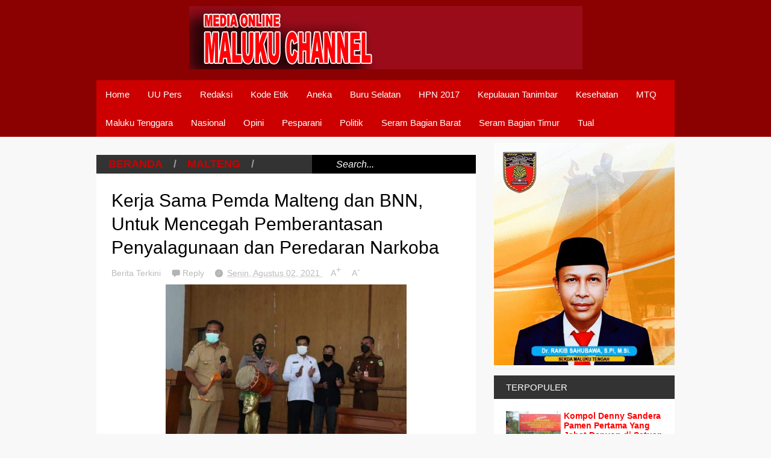

--- FILE ---
content_type: text/javascript; charset=UTF-8
request_url: https://www.malukuchannelonline.com/feeds/posts/default/-/Malteng?max-results=5&start-index=1251&alt=json-in-script&callback=jQuery20009838732662111545_1768978388655&_=1768978388657
body_size: 7157
content:
// API callback
jQuery20009838732662111545_1768978388655({"version":"1.0","encoding":"UTF-8","feed":{"xmlns":"http://www.w3.org/2005/Atom","xmlns$openSearch":"http://a9.com/-/spec/opensearchrss/1.0/","xmlns$blogger":"http://schemas.google.com/blogger/2008","xmlns$georss":"http://www.georss.org/georss","xmlns$gd":"http://schemas.google.com/g/2005","xmlns$thr":"http://purl.org/syndication/thread/1.0","id":{"$t":"tag:blogger.com,1999:blog-6596567421817031938"},"updated":{"$t":"2026-01-21T13:37:18.825+09:00"},"category":[{"term":"Malteng"},{"term":"Tual"},{"term":"Ambon"},{"term":"Maluku Tenggara"},{"term":"Daerah"},{"term":"Hukrim"},{"term":"Politik"},{"term":"Aneka"},{"term":"Ekonomi"},{"term":"Slider"},{"term":"Pendidikan"},{"term":"Pemerintahan"},{"term":"Seram Bagian Barat"},{"term":"Opini"},{"term":"Kesehatan"},{"term":"Pesparani"},{"term":"Nasional"},{"term":"Buru Selatan"},{"term":"HPN 2017"},{"term":"TNI - Polri"},{"term":"Foto"},{"term":"Seram Bagian Timur"},{"term":"Iklan"},{"term":"Kepulauan Tanimbar"},{"term":"Maluku Barat Daya"},{"term":"MTQ"},{"term":"Buru"},{"term":"Maluku Tengah"},{"term":"Tanimbar"}],"title":{"type":"text","$t":"Maluku Channel Online"},"subtitle":{"type":"html","$t":""},"link":[{"rel":"http://schemas.google.com/g/2005#feed","type":"application/atom+xml","href":"https:\/\/www.malukuchannelonline.com\/feeds\/posts\/default"},{"rel":"self","type":"application/atom+xml","href":"https:\/\/www.blogger.com\/feeds\/6596567421817031938\/posts\/default\/-\/Malteng?alt=json-in-script\u0026start-index=1251\u0026max-results=5"},{"rel":"alternate","type":"text/html","href":"https:\/\/www.malukuchannelonline.com\/search\/label\/Malteng"},{"rel":"hub","href":"http://pubsubhubbub.appspot.com/"},{"rel":"previous","type":"application/atom+xml","href":"https:\/\/www.blogger.com\/feeds\/6596567421817031938\/posts\/default\/-\/Malteng\/-\/Malteng?alt=json-in-script\u0026start-index=1246\u0026max-results=5"},{"rel":"next","type":"application/atom+xml","href":"https:\/\/www.blogger.com\/feeds\/6596567421817031938\/posts\/default\/-\/Malteng\/-\/Malteng?alt=json-in-script\u0026start-index=1256\u0026max-results=5"}],"author":[{"name":{"$t":"Berita Terkini"},"uri":{"$t":"http:\/\/www.blogger.com\/profile\/00643376066302828972"},"email":{"$t":"noreply@blogger.com"},"gd$image":{"rel":"http://schemas.google.com/g/2005#thumbnail","width":"16","height":"16","src":"https:\/\/img1.blogblog.com\/img\/b16-rounded.gif"}}],"generator":{"version":"7.00","uri":"http://www.blogger.com","$t":"Blogger"},"openSearch$totalResults":{"$t":"1307"},"openSearch$startIndex":{"$t":"1251"},"openSearch$itemsPerPage":{"$t":"5"},"entry":[{"id":{"$t":"tag:blogger.com,1999:blog-6596567421817031938.post-1592651807628314742"},"published":{"$t":"2016-12-16T10:08:00.000+09:00"},"updated":{"$t":"2016-12-16T10:11:01.157+09:00"},"category":[{"scheme":"http://www.blogger.com/atom/ns#","term":"Malteng"}],"title":{"type":"text","$t":"Soumena: Tidak Ada Pungli Di BKD Malteng"},"content":{"type":"html","$t":"\u003Cdiv class=\"separator\" style=\"clear: both; text-align: center;\"\u003E\n\u003Ca href=\"https:\/\/blogger.googleusercontent.com\/img\/b\/R29vZ2xl\/AVvXsEhxbqNDIQd1obvNee6Z-XRF3KbVMhFw1aG7NRB19SN2mBp-fMwFcLGubPY6FnMe6c1u0AWhD5OmQtu1lAjVkUavEQmqVKiYpzKenUuSURbsYiPTkpojqC4LmB_NNOq6PilCFJtmLTGChpIg\/s1600\/logo+malteng.jpg\" imageanchor=\"1\" style=\"clear: left; float: left; margin-bottom: 1em; margin-right: 1em;\"\u003E\u003Cimg border=\"0\" height=\"400\" src=\"https:\/\/blogger.googleusercontent.com\/img\/b\/R29vZ2xl\/AVvXsEhxbqNDIQd1obvNee6Z-XRF3KbVMhFw1aG7NRB19SN2mBp-fMwFcLGubPY6FnMe6c1u0AWhD5OmQtu1lAjVkUavEQmqVKiYpzKenUuSURbsYiPTkpojqC4LmB_NNOq6PilCFJtmLTGChpIg\/s400\/logo+malteng.jpg\" width=\"327\" \/\u003E\u003C\/a\u003E\u003C\/div\u003E\n\u003Cb\u003EMasohi, Maluku Channel.com \u003C\/b\u003ETidak ada pungutan liar alias pungli yang terjadi dan dilakukan oleh oknum pegawai Badan Kepegawaian Daerah (BKD) Kabupaten Maluku Tengah, berkaitan dengan kepengurusan SK kenaikan pangkat PNS pada Dinas Kesehatan Malteng.\u003Cbr \/\u003E\n\u003Cbr \/\u003E\nDemikian pernyataan dari Kepala BKD Malteng Ny. Sity Soumena di Masohi Rabu (14\/12\/2016), menanggapi berbagai wacana yang berkembang bahwa ada pungli yang sengaja di lakukan oleh oknum-oknum tertentu, berkaitan dengan proses pemberkasan kenaikan pangkat Pegawai Negeri Sipil (PNS) pada Dinas Kesehatan setempat, berkisar antara 300 sampai 500 ribu rupiah per orang.\u003Cbr \/\u003E\n\u003Cbr \/\u003E\n\"Memang ada isu yang berkembang seperti itu sehingga saya telah mempertanyakan kepada seluruh pegawai BKD namun tidak kedapatan kalau ada upaya pungli yang dilakukan oleh pegawai BKD Malteng,\"ucap Soumena.\u003Cbr \/\u003E\n\u003Cbr \/\u003E\nBKD merupakan jantung dan pusat kepegawaian di daerah ini dengan memiliki tugas dan kewenangan yang cukup berat, untuk mengurus semua kepentingan pegawai yang dibebani oleh Pemerintah Daerah melalui APBD, sehingga tidak ada pungutan yang harus dilakukan.\u003Cbr \/\u003E\n\u003Cbr \/\u003E\nSoumena juga sudah mengkross chek dan melakukan pendekatan dengan pihak Dinkes Maluku Tengah untuk menjelaskan hal tersebut, kalaupun memang benar ada terjadi pungli seperti itu maka hanya ada pada oknum tertentu di instansi bersangkutan dan bukan di BKD.\u003Cbr \/\u003E\n\u003Cbr \/\u003E\nDijelaskan, proses pengajuan kenaikan pangkat berdasarkan aturan adalah BKD melakukan pemberitahuan kepada semua instansi untuk menyiapkan berkas PNS yang akan diajukan kenaikan pangkatnya secara kolektif yang kemudian dimasukkan ke BKD.\u003Cbr \/\u003E\n\u003Cbr \/\u003E\n\"Setelah sampai di BKD kami memeriksa dan koreksi semua berkas secara berkala dan kalau ada kekurangan atau kesalahan, maka berkas akan dikembalikan kepada yang bersangkutan untuk memperbaiki, setelah diperbaiki baru kita bisa mengajukan kepada BAKN di Makassar untuk di proses kenaikan pangkatnya,\"ulasnya. \u003Cb\u003E(MC)\u003C\/b\u003E"},"link":[{"rel":"replies","type":"application/atom+xml","href":"https:\/\/www.malukuchannelonline.com\/feeds\/1592651807628314742\/comments\/default","title":"Posting Komentar"},{"rel":"replies","type":"text/html","href":"https:\/\/www.malukuchannelonline.com\/2016\/12\/soumena-tidak-ada-pungli-di-bkd-malteng.html#comment-form","title":"0 Komentar"},{"rel":"edit","type":"application/atom+xml","href":"https:\/\/www.blogger.com\/feeds\/6596567421817031938\/posts\/default\/1592651807628314742"},{"rel":"self","type":"application/atom+xml","href":"https:\/\/www.blogger.com\/feeds\/6596567421817031938\/posts\/default\/1592651807628314742"},{"rel":"alternate","type":"text/html","href":"https:\/\/www.malukuchannelonline.com\/2016\/12\/soumena-tidak-ada-pungli-di-bkd-malteng.html","title":"Soumena: Tidak Ada Pungli Di BKD Malteng"}],"author":[{"name":{"$t":"Berita Terkini"},"uri":{"$t":"http:\/\/www.blogger.com\/profile\/00643376066302828972"},"email":{"$t":"noreply@blogger.com"},"gd$image":{"rel":"http://schemas.google.com/g/2005#thumbnail","width":"16","height":"16","src":"https:\/\/img1.blogblog.com\/img\/b16-rounded.gif"}}],"media$thumbnail":{"xmlns$media":"http://search.yahoo.com/mrss/","url":"https:\/\/blogger.googleusercontent.com\/img\/b\/R29vZ2xl\/AVvXsEhxbqNDIQd1obvNee6Z-XRF3KbVMhFw1aG7NRB19SN2mBp-fMwFcLGubPY6FnMe6c1u0AWhD5OmQtu1lAjVkUavEQmqVKiYpzKenUuSURbsYiPTkpojqC4LmB_NNOq6PilCFJtmLTGChpIg\/s72-c\/logo+malteng.jpg","height":"72","width":"72"},"thr$total":{"$t":"0"}},{"id":{"$t":"tag:blogger.com,1999:blog-6596567421817031938.post-2722167033458481903"},"published":{"$t":"2016-12-16T09:23:00.000+09:00"},"updated":{"$t":"2016-12-16T09:23:05.180+09:00"},"category":[{"scheme":"http://www.blogger.com/atom/ns#","term":"Malteng"}],"title":{"type":"text","$t":"Jelang HPN 2017, PWI Malteng Gelar Dialog"},"content":{"type":"html","$t":"\u003Cdiv class=\"separator\" style=\"clear: both; text-align: center;\"\u003E\n\u003Ca href=\"https:\/\/blogger.googleusercontent.com\/img\/b\/R29vZ2xl\/AVvXsEhwsoQthf92jz_pUXj8wqew53PGNSdRaXUHLv1qbWXtMtjsHDpSZmuJd8qZDRP9KJW3JpS2aPNqc7w1Et6dKKcQR1YLEGOwYdengmOZt9z0qn-tooY43tzS4mEMuo6mBl3GQ-a35ZKrpIIE\/s1600\/HPN+2017.jpg\" imageanchor=\"1\" style=\"clear: left; float: left; margin-bottom: 1em; margin-right: 1em;\"\u003E\u003Cimg border=\"0\" height=\"208\" src=\"https:\/\/blogger.googleusercontent.com\/img\/b\/R29vZ2xl\/AVvXsEhwsoQthf92jz_pUXj8wqew53PGNSdRaXUHLv1qbWXtMtjsHDpSZmuJd8qZDRP9KJW3JpS2aPNqc7w1Et6dKKcQR1YLEGOwYdengmOZt9z0qn-tooY43tzS4mEMuo6mBl3GQ-a35ZKrpIIE\/s400\/HPN+2017.jpg\" width=\"400\" \/\u003E\u003C\/a\u003E\u003C\/div\u003E\n\u003Cb\u003EMasohi, Maluku Channel.com\u003C\/b\u003E Menjelang pelaksanaan Hari Pers Nasional (HPN) tanggal 9 Pebruari 2017 nanti di Kota Ambon Provinsi Maluku, Persatuan Wartawan Indonesia (PWI) Kabupaten Maluku Tengah menggelar dialog, dengan nama Marinyo Pamahanu Club (MPC) di Masohi Senin kemarin (12\/12\/2016).\u003Cbr \/\u003E\n\u003Cbr \/\u003E\nDiskusi dengan tema SAVE NKRI merupakan topik utama yang di angkat oleh PWI Malteng guna membahas berbagai permasalahan yang terjadi dan yang di hadapi oleh bangsa Indonesia saat ini, akibat adanya berbagai upaya untuk menghancurkan Pancasila dan UUD 1945.\u003Cbr \/\u003E\n\u003Cbr \/\u003E\nMenyikapi berbagai masalah yang di hadapi bangsa saat ini, maka acuan dialog yang laksanakan PWI Malteng melalui sub tema Maluku Tengah Untuk Indonesia, Nasionalisme Yes, Rasisme No.\u003Cbr \/\u003E\n\u003Cbr \/\u003E\nDialog dengan nama MPC itu menghadirkan Angkatan Muda Gereja, Pergerakan Mahasiswa Islam dan Kriseten, para Raja, tokoh pemuda, tokoh masyarakat, LSM, pimpinan Partai Politik, OKP dan unsur Pemerintah Daerah serta anggota DPRD Malteng.\u003Cbr \/\u003E\n\u003Cbr \/\u003E\nSebagai pembicara dalam dialog tersebut Ketua DPRD Malteng, Kapolres Malteng, Dandim 1502 Binaiya Masohi, Ketua Klasis GPM Masohi, Ketua MUI Malteng, Pimpinan Kejaksaan Negeri Masohi dengan pemandu dialog Ketua PWI Malteng Yuslan Idris.\u003Cbr \/\u003E\n\u003Cbr \/\u003E\nDialog MPC berjalan sangat alot karena banyak masukan dan kritikan yang disampaikan peserta menyangkut kehidupan masyarkat di Maluku terutama di Kabupaten Maluku Tengah, yang hidup berdampingan dan saling gotong royong dalam kehidupan sehari-hari sejak dahulu.\u003Cbr \/\u003E\n\u003Cbr \/\u003E\nArtinya, masyarakat Malteng memiliki ikatan rasa kasih sayang, persaudaraan dengan cermin pela gandong baik Islam maupun Kristen dengan tidak memandang suku, agama, ras, budaya maupun adat istiadat, sehingga tetap mengutamakan nasionalisme dan menghindari Rasisme dalam kehidupan sehari-hari.\u003Cbr \/\u003E\n\u003Cbr \/\u003E\nImplementasi dari Rasisme yang dimainkan oleh pihak-pihak tertentu Dikutuk keras oleh masyarakat di Kabupaten Maluku Tengah, dan aparat Kepolisian, TNI dan Kejaksaan dapat bertindak cepat, tegas dan netral, dalam penegakan hukum kepada oknum-oknum yang ingin menghancurkan daerah ini.\u003Cbr \/\u003E\n\u003Cbr \/\u003E\nKetua DPRD, Kapolres, Dandim, Kajari maupun pimpinan keagamaan di Malteng berjanji untuk tetap menjadi orang terdepan dalam penegakan hukum dan siap memberantas berbagai kegiatan Rasisme di bumi Pamahanunusa. \u003Cb\u003E(MC)\u003C\/b\u003E"},"link":[{"rel":"replies","type":"application/atom+xml","href":"https:\/\/www.malukuchannelonline.com\/feeds\/2722167033458481903\/comments\/default","title":"Posting Komentar"},{"rel":"replies","type":"text/html","href":"https:\/\/www.malukuchannelonline.com\/2016\/12\/jelang-hpn-2017-pwi-malteng-gelar-dialog.html#comment-form","title":"0 Komentar"},{"rel":"edit","type":"application/atom+xml","href":"https:\/\/www.blogger.com\/feeds\/6596567421817031938\/posts\/default\/2722167033458481903"},{"rel":"self","type":"application/atom+xml","href":"https:\/\/www.blogger.com\/feeds\/6596567421817031938\/posts\/default\/2722167033458481903"},{"rel":"alternate","type":"text/html","href":"https:\/\/www.malukuchannelonline.com\/2016\/12\/jelang-hpn-2017-pwi-malteng-gelar-dialog.html","title":"Jelang HPN 2017, PWI Malteng Gelar Dialog"}],"author":[{"name":{"$t":"Berita Terkini"},"uri":{"$t":"http:\/\/www.blogger.com\/profile\/00643376066302828972"},"email":{"$t":"noreply@blogger.com"},"gd$image":{"rel":"http://schemas.google.com/g/2005#thumbnail","width":"16","height":"16","src":"https:\/\/img1.blogblog.com\/img\/b16-rounded.gif"}}],"media$thumbnail":{"xmlns$media":"http://search.yahoo.com/mrss/","url":"https:\/\/blogger.googleusercontent.com\/img\/b\/R29vZ2xl\/AVvXsEhwsoQthf92jz_pUXj8wqew53PGNSdRaXUHLv1qbWXtMtjsHDpSZmuJd8qZDRP9KJW3JpS2aPNqc7w1Et6dKKcQR1YLEGOwYdengmOZt9z0qn-tooY43tzS4mEMuo6mBl3GQ-a35ZKrpIIE\/s72-c\/HPN+2017.jpg","height":"72","width":"72"},"thr$total":{"$t":"0"}},{"id":{"$t":"tag:blogger.com,1999:blog-6596567421817031938.post-1044592292185107268"},"published":{"$t":"2016-12-13T22:14:00.000+09:00"},"updated":{"$t":"2016-12-13T22:14:31.326+09:00"},"category":[{"scheme":"http://www.blogger.com/atom/ns#","term":"Malteng"}],"title":{"type":"text","$t":"Deklarasi Peti Kosong, Lawan Tanding Calon Petahana"},"content":{"type":"html","$t":"\u003Cdiv class=\"separator\" style=\"clear: both; text-align: center;\"\u003E\n\u003Ca href=\"https:\/\/blogger.googleusercontent.com\/img\/b\/R29vZ2xl\/AVvXsEhlwXpgulXkLLzvS_h9wqXsauaqNJPoOiKECNsjoIOUUFnSSZ0318Qv5cO3gCittB3AIxTZ-S2nVgCj9lJOlAyw3qjJHp3d5DZMM86oQztckY5fNPoSP53PrSakt_A9kkCVt_4d2-jxE8H_\/s1600\/15401357_1838003149811899_1148552657_n.jpg\" imageanchor=\"1\" style=\"clear: left; float: left; margin-bottom: 1em; margin-right: 1em;\"\u003E\u003Cimg border=\"0\" height=\"237\" src=\"https:\/\/blogger.googleusercontent.com\/img\/b\/R29vZ2xl\/AVvXsEhlwXpgulXkLLzvS_h9wqXsauaqNJPoOiKECNsjoIOUUFnSSZ0318Qv5cO3gCittB3AIxTZ-S2nVgCj9lJOlAyw3qjJHp3d5DZMM86oQztckY5fNPoSP53PrSakt_A9kkCVt_4d2-jxE8H_\/s400\/15401357_1838003149811899_1148552657_n.jpg\" width=\"400\" \/\u003E\u003C\/a\u003E\u003C\/div\u003E\n\u003Cb\u003EMasohi, Maluku Channel.com\u003C\/b\u003E Deklarasi peti kosong dengan semboyan KODRAT (Koalisi Demokrasi Rakyat) merupakan lawan tanding, Calon Bupati dan calon Wakil Bupati Maluku Tengah (Petahana) Abua Tuasikal,SH dan Marlatu Leleury,SE. Pada pemelihan kepala Daerah 15 februari 2017.\u003Cbr \/\u003E\n\u003Cbr \/\u003E\nDeklarasi Peti Kosong di banjiri 200 orang keterwakilan dari berbagai negeri desa yang ada di wilayah Kabupaten Maluku Tengah jumat, (9\/12\/2016). bertempat di Pantai Ina Marina Kota Masohi.\u003Cbr \/\u003E\n\u003Cbr \/\u003E\nDalam Deklarasi Peti Kosong, di kukuhkan langsung oleh Abd Gani Ngangun tim kampanye peti kosong, Ketua Autan Patty dan sekretaris tim Alter Sopacua.\u003Cbr \/\u003E\n\u003Cbr \/\u003E\nSukri Wailissa selaku toko pemuda Maluku Tengah. menyampaikan bahwa kedaulatan milik rakyat, gunakan hak pilih selaku masyarakat yang membutuhkan suatu perubahan untuk menyelamatkan negeri ini.\u003Cbr \/\u003E\n\u003Cbr \/\u003E\n\"Langkah strategi untuk memajukan Maluku Tengah kedepan, mari bersama-sama bergandengan tangan menangkan peti kosong demi perubahan yang di idamkan, jangan kita di tindas dengan di nasti ini, ayo bangkit dan menyuarakan aspirasi rakyat, tegas Seleh Tuahuns ketua PKB kab Malteng dalam deklarasinya.\u003Cbr \/\u003E\n\u003Cbr \/\u003E\n\u003Cdiv class=\"separator\" style=\"clear: both; text-align: center;\"\u003E\n\u003Ca href=\"https:\/\/blogger.googleusercontent.com\/img\/b\/R29vZ2xl\/AVvXsEhvwYN4iz1ZnbsSDZFZ4hXSCWLJRAf1Kjc-18Eq9vCqs4a5hD2Kp98SMVni0N8B5-9zdWWpzcIcYjDCHV37lNcLfGVbJS074Yx0tWEbp0cxZVZ2Limj-aGFYHyelh0FdyK7xMt1OmbL0kE3\/s1600\/15423498_1838003929811821_106744318_n.jpg\" imageanchor=\"1\" style=\"clear: left; float: left; margin-bottom: 1em; margin-right: 1em;\"\u003E\u003Cimg border=\"0\" height=\"235\" src=\"https:\/\/blogger.googleusercontent.com\/img\/b\/R29vZ2xl\/AVvXsEhvwYN4iz1ZnbsSDZFZ4hXSCWLJRAf1Kjc-18Eq9vCqs4a5hD2Kp98SMVni0N8B5-9zdWWpzcIcYjDCHV37lNcLfGVbJS074Yx0tWEbp0cxZVZ2Limj-aGFYHyelh0FdyK7xMt1OmbL0kE3\/s400\/15423498_1838003929811821_106744318_n.jpg\" width=\"400\" \/\u003E\u003C\/a\u003E\u003C\/div\u003E\nBung Fahri Asatri menegaskan kita butuh pemimpin bukan penguasa, pergerakan peti kosong harus di kobarkan di bumi pamahanunusa ini, jangan kita selalu di tekan di bodohi dengan janji yang nantinya tidak memberikan sebuah perubahan untuk masa depan negeri ini.\u003Cbr \/\u003E\n\u003Cbr \/\u003E\n\"Dengan tekat dan perjuangan tim KODRAT, akan selalu mengomandangkan kepentingan Rakyat demi memajukan dan mensejahterakan masyarakat Maluku Tengah kedepan.\u003Cbr \/\u003E\n\u003Cbr \/\u003E\nJangan pilih pemimpin yang di nasti karena dapat memperkaya dirinya sendiri, buka mata dan lihatlah pembangunan di negeri ini yang mana tidak tersentuh oleh masyarakat yang membutuhkannya, kami akan berjuang menyuarahkan aspirasi rakyat maluku tengah dengan mensosialisasikan peti kosong ke seluruh pelosok penjuru Maluku Tengah, tegas Abd Gani Ngangun. \u003Cb\u003E(MC) Jais\u003C\/b\u003E"},"link":[{"rel":"replies","type":"application/atom+xml","href":"https:\/\/www.malukuchannelonline.com\/feeds\/1044592292185107268\/comments\/default","title":"Posting Komentar"},{"rel":"replies","type":"text/html","href":"https:\/\/www.malukuchannelonline.com\/2016\/12\/deklarasi-peti-kosong-lawan-tanding.html#comment-form","title":"0 Komentar"},{"rel":"edit","type":"application/atom+xml","href":"https:\/\/www.blogger.com\/feeds\/6596567421817031938\/posts\/default\/1044592292185107268"},{"rel":"self","type":"application/atom+xml","href":"https:\/\/www.blogger.com\/feeds\/6596567421817031938\/posts\/default\/1044592292185107268"},{"rel":"alternate","type":"text/html","href":"https:\/\/www.malukuchannelonline.com\/2016\/12\/deklarasi-peti-kosong-lawan-tanding.html","title":"Deklarasi Peti Kosong, Lawan Tanding Calon Petahana"}],"author":[{"name":{"$t":"Berita Terkini"},"uri":{"$t":"http:\/\/www.blogger.com\/profile\/00643376066302828972"},"email":{"$t":"noreply@blogger.com"},"gd$image":{"rel":"http://schemas.google.com/g/2005#thumbnail","width":"16","height":"16","src":"https:\/\/img1.blogblog.com\/img\/b16-rounded.gif"}}],"media$thumbnail":{"xmlns$media":"http://search.yahoo.com/mrss/","url":"https:\/\/blogger.googleusercontent.com\/img\/b\/R29vZ2xl\/AVvXsEhlwXpgulXkLLzvS_h9wqXsauaqNJPoOiKECNsjoIOUUFnSSZ0318Qv5cO3gCittB3AIxTZ-S2nVgCj9lJOlAyw3qjJHp3d5DZMM86oQztckY5fNPoSP53PrSakt_A9kkCVt_4d2-jxE8H_\/s72-c\/15401357_1838003149811899_1148552657_n.jpg","height":"72","width":"72"},"thr$total":{"$t":"0"}},{"id":{"$t":"tag:blogger.com,1999:blog-6596567421817031938.post-803283080609014479"},"published":{"$t":"2016-12-12T19:40:00.000+09:00"},"updated":{"$t":"2016-12-24T13:42:16.582+09:00"},"category":[{"scheme":"http://www.blogger.com/atom/ns#","term":"Malteng"}],"title":{"type":"text","$t":"Humas Pemda Malteng Gelar Dialog Publik"},"content":{"type":"html","$t":"\u003Cdiv class=\"separator\" style=\"clear: both; text-align: center;\"\u003E\n\u003Ca href=\"https:\/\/blogger.googleusercontent.com\/img\/b\/R29vZ2xl\/AVvXsEgKBvYAcxdWhTIWRNtYnQvgHC0MPbbEmbbeUmkdhfeSzKSB8ENNFFHVnv3cuRmujcqKsX_YvNZSTj0sTNZBteKo6HdWKhs_ag_sr_cqE2Ao0MplDJD4JByvZKU4zQ7JyaFHXXynkcEIicEc\/s1600\/15401366_1838169939795220_849037034_n.jpg\" imageanchor=\"1\" style=\"clear: left; float: left; margin-bottom: 1em; margin-right: 1em;\"\u003E\u003Cimg border=\"0\" height=\"331\" src=\"https:\/\/blogger.googleusercontent.com\/img\/b\/R29vZ2xl\/AVvXsEgKBvYAcxdWhTIWRNtYnQvgHC0MPbbEmbbeUmkdhfeSzKSB8ENNFFHVnv3cuRmujcqKsX_YvNZSTj0sTNZBteKo6HdWKhs_ag_sr_cqE2Ao0MplDJD4JByvZKU4zQ7JyaFHXXynkcEIicEc\/s640\/15401366_1838169939795220_849037034_n.jpg\" width=\"640\" \/\u003E\u003C\/a\u003E\u003C\/div\u003E\n\u003Cb\u003EMasohi, Maluku Channel.com\u003C\/b\u003E Dialog Publik antara Bupati Maluku Tengah dan anggota Forum koordinasi pimpinan Daerah bersama toko masyarakat se-Kabupaten Maluku Tengah tahun 2016, kegiatan Dialog Publik di prakarsai oleh Humas Pemda Maluku Tengah, yang berlangsung di Gedung Gor Lapangan Nuasantara Masohi. sabtu, (10\/12\/2016).\u003Cbr \/\u003E\n\u003Cbr \/\u003E\nMelalui Dialog Publik kita galang partisipasi masyarakat untuk memelihara keamanan dan ketertiban serta mensukseskan pemilihan Bupati dan Wakil Bupati Maluku Tengah tahun 2017.\u003Cbr \/\u003E\n\u003Cbr \/\u003E\nKegiatan Dialog Publik bertujuan, untuk meningkatkan kesadaran masyarakat untuk sama-sama memelihara keamanan di wilaya Kabupaten Maluku Tengah.\u003Cbr \/\u003E\n\u003Cbr \/\u003E\n\"Dialog Pablik menghadiri tiga narasumber di antaranya, Kapolres Maluku Tengah. AKBP. Harley Silalahi.SIK.Msi, Kasdim 1502 masohi. Mayor Inf La Muhammat, Kasi Intel Kejari Maluku Tengah. Gabriel R Ubleeuw dan juga Sekertaris Daerah (Sekda) Kabupaten Maluku Tenga. Ir Ibrahim Umarela. lebih kurang 600 peserta dari 171 Negeri, 18 kecamatan Kabupaten Maluku Tengah yang hadir mengikuti jalannya acara Dialog Publik.\u003Cbr \/\u003E\n\u003Cbr \/\u003E\n\u003Cdiv class=\"separator\" style=\"clear: both; text-align: center;\"\u003E\n\u003Ca href=\"https:\/\/blogger.googleusercontent.com\/img\/b\/R29vZ2xl\/AVvXsEh-Cn3im6Z3YaWUoI0gq7VV5kwxy95j03vPI7kpXcXBu295M7YfIrFnhMprrPqBSEV2M_2LUgQZ6ABYmqvHC71wDNNOq-qMZDnRbRcrWJ-hwXoG0jqfsb34Iw3kV9M4fVWbgHrvK34BUX2m\/s1600\/15451145_1838170656461815_1494503326_n.jpg\" imageanchor=\"1\" style=\"clear: left; float: left; margin-bottom: 1em; margin-right: 1em;\"\u003E\u003Cimg border=\"0\" height=\"512\" src=\"https:\/\/blogger.googleusercontent.com\/img\/b\/R29vZ2xl\/AVvXsEh-Cn3im6Z3YaWUoI0gq7VV5kwxy95j03vPI7kpXcXBu295M7YfIrFnhMprrPqBSEV2M_2LUgQZ6ABYmqvHC71wDNNOq-qMZDnRbRcrWJ-hwXoG0jqfsb34Iw3kV9M4fVWbgHrvK34BUX2m\/s640\/15451145_1838170656461815_1494503326_n.jpg\" width=\"640\" \/\u003E\u003C\/a\u003E\u003C\/div\u003E\nWilayah Hukum Polres Maluku Tengah, meliputi 11 kecamatan dan 8 Polsek, tugas dan fungsi Polri di atur dalam Undang-undang no 2 tahun 2002. selalu menjaga ketertiban keamanan kenyamanan kepada Masyarakat, dan mengawal jalannya Pemilukada di Kabupaten Maluku Tengah. Jelas Kapolres Maluku Tengah, AKBP Harley Silalahi.SIK.Msi.\u003Cbr \/\u003E\n\u003Cbr \/\u003E\nDalam kesempatan ini pula, Kasdim 1502 masohi Mayor Inf La Muhammat, memaparkan tentang tugas dan fungsi TNI yang di atur dalam UU NO 34, tentang menjaga kedaulatan Negara Kesatuan Republik Indonesia.\u003Cbr \/\u003E\n\u003Cbr \/\u003E\n\"Tugas dan fungsi Kejaksaan yang mana di atur dalam Undang-undang NO. 17 tahun 2014, dan memaparkan tentang tindak pidana Hukum, yang mana Kejari Maluku Tengah sudah menyelesaikan 85 perkara, adapun kerjasama antara Kejari dengan TNI-POLRI, Pemerintah dan Masyarakat, jelas Kasi Intel Kejari Maluku Tengah, Gabriel R Ubleeuw.\u003Cbr \/\u003E\n\u003Cbr \/\u003E\nPara peserta sangat antusias dengan jalannya Dialog Publik, ada tanya jawab dengan narasumber yang mana melahirkan pertanyaan-pertanyaan yang berkualitas dan mengarah untuk kepentingan masyarakat Maluku Tengah, hal ini juga di jawab langsung oleh narasumber yang mejelaskan tentang partisipasi masyarakat untuk memelihara keamanan dan ketertiban. \u003Cb\u003E(MC) jais\u003C\/b\u003E"},"link":[{"rel":"replies","type":"application/atom+xml","href":"https:\/\/www.malukuchannelonline.com\/feeds\/803283080609014479\/comments\/default","title":"Posting Komentar"},{"rel":"replies","type":"text/html","href":"https:\/\/www.malukuchannelonline.com\/2016\/12\/humas-pemda-malteng-gelar-dialog-publik.html#comment-form","title":"0 Komentar"},{"rel":"edit","type":"application/atom+xml","href":"https:\/\/www.blogger.com\/feeds\/6596567421817031938\/posts\/default\/803283080609014479"},{"rel":"self","type":"application/atom+xml","href":"https:\/\/www.blogger.com\/feeds\/6596567421817031938\/posts\/default\/803283080609014479"},{"rel":"alternate","type":"text/html","href":"https:\/\/www.malukuchannelonline.com\/2016\/12\/humas-pemda-malteng-gelar-dialog-publik.html","title":"Humas Pemda Malteng Gelar Dialog Publik"}],"author":[{"name":{"$t":"Berita Terkini"},"uri":{"$t":"http:\/\/www.blogger.com\/profile\/00643376066302828972"},"email":{"$t":"noreply@blogger.com"},"gd$image":{"rel":"http://schemas.google.com/g/2005#thumbnail","width":"16","height":"16","src":"https:\/\/img1.blogblog.com\/img\/b16-rounded.gif"}}],"media$thumbnail":{"xmlns$media":"http://search.yahoo.com/mrss/","url":"https:\/\/blogger.googleusercontent.com\/img\/b\/R29vZ2xl\/AVvXsEgKBvYAcxdWhTIWRNtYnQvgHC0MPbbEmbbeUmkdhfeSzKSB8ENNFFHVnv3cuRmujcqKsX_YvNZSTj0sTNZBteKo6HdWKhs_ag_sr_cqE2Ao0MplDJD4JByvZKU4zQ7JyaFHXXynkcEIicEc\/s72-c\/15401366_1838169939795220_849037034_n.jpg","height":"72","width":"72"},"thr$total":{"$t":"0"}},{"id":{"$t":"tag:blogger.com,1999:blog-6596567421817031938.post-8238701442705952588"},"published":{"$t":"2016-12-09T23:07:00.001+09:00"},"updated":{"$t":"2016-12-09T23:07:40.455+09:00"},"category":[{"scheme":"http://www.blogger.com/atom/ns#","term":"Malteng"}],"title":{"type":"text","$t":"SPBU Masohi Sudah Sebulan Kehabisan Stok Pertalite "},"content":{"type":"html","$t":"\u003Cdiv class=\"separator\" style=\"clear: both; text-align: center;\"\u003E\n\u003Ca href=\"https:\/\/blogger.googleusercontent.com\/img\/b\/R29vZ2xl\/AVvXsEjlmnEl_GdU3T1h_Bd5-Or5gN_BqOZijr_s6cSyXhNYPedua2brXNji5C6bVEuXsmriJSbBxIDXB2hwbiKa9CKdvExMARafvZ8i_Ozw9GLe8ji5BMoYyUzLSYSCUB6vAGExDJMMjSQXMSnO\/s1600\/download+%25284%2529.jpg\" imageanchor=\"1\" style=\"clear: left; float: left; margin-bottom: 1em; margin-right: 1em;\"\u003E\u003Cimg border=\"0\" height=\"228\" src=\"https:\/\/blogger.googleusercontent.com\/img\/b\/R29vZ2xl\/AVvXsEjlmnEl_GdU3T1h_Bd5-Or5gN_BqOZijr_s6cSyXhNYPedua2brXNji5C6bVEuXsmriJSbBxIDXB2hwbiKa9CKdvExMARafvZ8i_Ozw9GLe8ji5BMoYyUzLSYSCUB6vAGExDJMMjSQXMSnO\/s400\/download+%25284%2529.jpg\" width=\"400\" \/\u003E\u003C\/a\u003E\u003C\/div\u003E\n\u003Cb\u003E\u003Cspan id=\"goog_1265409798\"\u003E\u003C\/span\u003E\u003Cspan id=\"goog_1265409799\"\u003E\u003C\/span\u003EAmbon, Maluku Channel.com\u003C\/b\u003E Stasiun pengisian bahan bakar umum (SPBU) di Masohi, ibu kota Kabupaten Maluku Tengah, sudah hampir sebulan kehabisan stok pertalite.\u003Cbr \/\u003E\n\u003Cbr \/\u003E\nStewart, warga Masohi, yang dihubungi dari Ambon, Jumat (9\/12\/2016) mengatakan, baru saja mengecek di SPBU ternyata petugas memberitahukan stok pertalite masih kosong.\u003Cbr \/\u003E\n\u003Cbr \/\u003E\n\"Saya hampir setiap hari mengecek pertalite di SPBU suda ada atau belum. Kalau tidak pagi, ya, sore,\" ujarnya.\u003Cbr \/\u003E\n\u003Cbr \/\u003E\nKarena itu, dia menyesalkan kinerja dari PT Pertamina yang sejak 13 November belum memasok pertalite ke SPBU di Masohi sehingga warga terpaksa beralih ke premium.\u003Cbr \/\u003E\n\u003Cbr \/\u003E\n\"Beta (saya) tidak habis pikir, kok, Pertamina hampir sebulan ternyata tidak bisa memasok pertalite ke SPBU di Masohi sehingga keresahan masyarakat yang kendaraannya memakai jenis BBM tersebut berlanjut,\" kata Stewart.\u003Cbr \/\u003E\n\u003Cbr \/\u003E\nDia mengharapkan Pemkab dan DPRD Maluku Tengah berkoordinasi dengan Pertamina sehingga BUMN itu menyuplai pertalite ke Masohi.\u003Cbr \/\u003E\n\u003Cbr \/\u003E\n\"Harus ada langkah serius, baik dari Pemkab maupun DPRD Maluku Tengah agar bisa menjawab kebutuhan masyarakat terhadap pertalite,\" tandas Stewart.\u003Cbr \/\u003E\n\u003Cbr \/\u003E\nKadis Perindag Maluku Tengah, Kace Pattiasina, membenarkan, stok pertalite di SPBU Masohi habis sehingga meresahkan masyarakat pengguna jenis BBM tersebut.\u003Cbr \/\u003E\n\u003Cbr \/\u003E\n\"Kami sudah berkoordinasi dengan pengelola SPBU. Namun, tidak bisa berbuat apa-apa karena pertalite harus dipasok Pertamina dari Ambon,\" ujarnya.\u003Cbr \/\u003E\n\u003Cbr \/\u003E\nPertamina dimintanya memperhatikan keresahan pengguna pertalite di Maluku Tengah, terutama Kota Masohi dan sekitarnya.\u003Cbr \/\u003E\n\u003Cbr \/\u003E\n\"'Kan Pertamina mengetahui kuota dan kebutuhan akan pertalite SPBU di Masohi, maka seharusnya bisa menyuplai sehingga stok tidak habis dan meresahkan pengguna jenis BBM tersebut,\" tegas Kace.\u003Cbr \/\u003E\n\u003Cbr \/\u003E\nSebelumnya, petugas Pertamina Ambon, Mahdi Syafar mengemukakan, pertalite telah tiba di terminal transit BBM Wayame sebanyak 1.000 kiloliter dan bisa memenuhi kebutuhan masyarakat hanya selama 15 hari.\u003Cbr \/\u003E\n\u003Cbr \/\u003E\n\"Kuota Kota Ambon sebanyak 1.200 kiloliter\/bulan, dan Masohi bervariasi 100 200 kiloliter,\" ujarnya."},"link":[{"rel":"replies","type":"application/atom+xml","href":"https:\/\/www.malukuchannelonline.com\/feeds\/8238701442705952588\/comments\/default","title":"Posting Komentar"},{"rel":"replies","type":"text/html","href":"https:\/\/www.malukuchannelonline.com\/2016\/12\/spbu-masohi-sudah-sebulan-kehabisan.html#comment-form","title":"0 Komentar"},{"rel":"edit","type":"application/atom+xml","href":"https:\/\/www.blogger.com\/feeds\/6596567421817031938\/posts\/default\/8238701442705952588"},{"rel":"self","type":"application/atom+xml","href":"https:\/\/www.blogger.com\/feeds\/6596567421817031938\/posts\/default\/8238701442705952588"},{"rel":"alternate","type":"text/html","href":"https:\/\/www.malukuchannelonline.com\/2016\/12\/spbu-masohi-sudah-sebulan-kehabisan.html","title":"SPBU Masohi Sudah Sebulan Kehabisan Stok Pertalite "}],"author":[{"name":{"$t":"Berita Terkini"},"uri":{"$t":"http:\/\/www.blogger.com\/profile\/00643376066302828972"},"email":{"$t":"noreply@blogger.com"},"gd$image":{"rel":"http://schemas.google.com/g/2005#thumbnail","width":"16","height":"16","src":"https:\/\/img1.blogblog.com\/img\/b16-rounded.gif"}}],"media$thumbnail":{"xmlns$media":"http://search.yahoo.com/mrss/","url":"https:\/\/blogger.googleusercontent.com\/img\/b\/R29vZ2xl\/AVvXsEjlmnEl_GdU3T1h_Bd5-Or5gN_BqOZijr_s6cSyXhNYPedua2brXNji5C6bVEuXsmriJSbBxIDXB2hwbiKa9CKdvExMARafvZ8i_Ozw9GLe8ji5BMoYyUzLSYSCUB6vAGExDJMMjSQXMSnO\/s72-c\/download+%25284%2529.jpg","height":"72","width":"72"},"thr$total":{"$t":"0"}}]}});